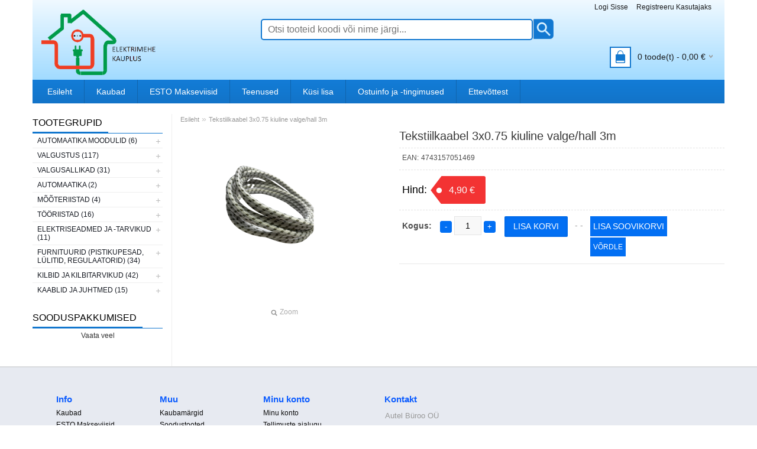

--- FILE ---
content_type: text/html; charset=UTF-8
request_url: https://pood.autel.ee/et/a/tekstiilkaabel-3x0.75-kiuline-valge-hall-3m
body_size: 11286
content:
<!DOCTYPE html>
<html dir="ltr" lang="et">
<head>
<title>Tekstiilkaabel 3x0.75 kiuline valge/hall 3m @ Elektrimehe Kaupluse E-pood</title>

<meta charset="UTF-8" />
<meta name="keywords" content="autel pood  elektrimehe kauplus elektrimees elektrikaubad elektritooted valgustid valgus osram kaablid seina lae laua lambid" />
<meta name="description" content="Tekstiilkaabel 3x0.75 kiuline valge/hall 3m Autel Elektrimehe Kauplus" />
<meta name="author" content="Elektrimehe Kauplus" />
<meta name="generator" content="ShopRoller.com" />

<meta property="og:type" content="website" />
<meta property="og:title" content="Tekstiilkaabel 3x0.75 kiuline valge/hall 3m" />
<meta property="og:image" content="https://pood.autel.ee/media/pood-autel-ee/.product-image/large/Toodete%20pildid/Kaablid%20ja%20juhtmed/Mont.kaablid/K.M.5146P.3X0.75.jpg.png" />
<meta property="og:url" content="https://pood.autel.ee/et/a/tekstiilkaabel-3x0.75-kiuline-valge-hall-3m" />
<meta property="og:site_name" content="Elektrimehe Kauplus" />

<meta name="HandheldFriendly" content="True" />
<meta name="MobileOptimized" content="320" />
<meta name="viewport" content="width=device-width, initial-scale=1, minimum-scale=1, maximum-scale=1" />

<base href="https://pood.autel.ee/" />

<link href="https://pood.autel.ee/media/pood-autel-ee/general/Kaupluse logo/elektrimehe-logo-gif-70-70.gif" rel="icon" />

<link rel="stylesheet" href="https://pood.autel.ee/skin/bigshop/css/all-2922.css" type="text/css" media="screen" />

<script type="text/javascript" src="https://pood.autel.ee/skin/bigshop/js/all-2922.js"></script>

<script type="text/javascript" src="https://pood.autel.ee/media/pood-autel-ee/assets/jquery.elevatezoom.js"></script>





<style id="tk-theme-configurator-css" type="text/css">
body { background-image:url(http://pood.autel.ee/media/pood-autel-ee/general/Taust/fancy-pants.jpg); }
body { background-color:#f5f5f5; }
#content { font-family:Tahoma,Geneva,sans-serif; }
#content, .product-info .description, .product-info #wishlist-links a, .product-info .product-attributes-wrap { font-size:14px; }
#content { color:#141313; }
h1,h2,h3,h4,h5,h6,.box .box-heading span { font-family:Tahoma,Geneva,sans-serif; }
h1,h2,h3,h4,h5,h6 { color:#393939; }
#menu,#menu > ul > li > div { background-color:#c8c8fe; }
#menu > ul > li > a,#menu > ul > li > div > ul > li > a { color:#1b1b1c; }
#menu > ul > li:hover > a { background-color:#f5f5f5; }
#menu > ul > li:hover > a,#menu > ul > li ul > li > a:hover { color:#0711e8; }
#menu > ul > li > a { font-size:16px; }
#menu > ul > li ul > li > a { font-size:14px; }
.box .box-heading span { color:#0711e8; }
.box .box-heading { font-size:16px; }
.box .box-heading { border-color:#4072f0; }
.box .box-heading span { border-color:#137dd9; }
.box-category > ul > li > a, .box-category > ul > li > ul > li a { color:#151921; }
.box-category a:hover { background-color:#f9f9f9; }
.box-category > ul > li > a, .box-content.filter label { font-size:12px; }
.box-category > ul > li > ul > li a { font-size:12px; }
a.button, input.button, button.button, .box-product > div .cart a.button, .box-product > div .cart input.button, .product-grid > div 
											.cart a.button, .product-grid > div .cart input.button, .product-list > div .cart a.button, 
											.product-list > div .cart input.button, .button.gray,
											.button-secondary{ background-color:#f27f00; }
a.button, input.button, button.button, .box-product > div .cart a.button, .box-product > div .cart input.button, .product-grid > div 
											.cart a.button, .product-grid > div .cart input.button, .product-list > div .cart a.button, 
											.product-list > div .cart input.button, .button.gray,
											.button-secondary { color:#fffff5; }
a.button:hover, input.button:hover, button.button:hover, .box-product > div .cart a.button:hover, .box-product > div .cart input.button:hover, 
											.product-grid > div .cart a.button:hover, .product-grid > div .cart input.button:hover, 
											.product-list > div .cart a.button:hover, .product-list > div .cart input.button:hover,
											.button-secondary:hover { background-color:#746bef; }
a.button:hover, input.button:hover, button.button:hover, .box-product > div .cart a.button:hover, .box-product > div .cart input.button:hover, 
											.product-grid > div .cart a.button:hover, .product-grid > div .cart input.button:hover, 
											.product-list > div .cart a.button:hover, .product-list > div .cart input.button:hover,
											.button-secondary:hover { color:#f4f6f9; }
.button, input.button, button.button, .box-product > div .cart a.button, .box-product > div .cart input.button, .product-grid > div 
											.cart a.button, .product-grid > div .cart input.button, .product-list > div .cart a.button, 
											.product-list > div .cart input.button, .button.gray,
											.button-secondary:hover { font-size:16px; }
#button-cart, .button-primary { background-color:#026ff3; }
#button-cart, .button-primary { color:#ffffff; }
#button-cart:hover, .button-primary:hover { background-color:#dc6f09; }
#button-cart:hover, .button-primary:hover { color:#ffffff; }
.product-list .price, .product-grid .price, .box-product .price-old, .box-product .price { color:#1c1a1a; }
.product-grid .price-new, .box-product .price-new, .product-list .price-new { color:#F00; }
.product-list .price-old, .product-grid .price-old, .box-product .price-old { color:#856b6b; }
.product-list .price, .product-grid .price, .product-list .price-old, .product-grid .price-old, .box-product .price-old, .box-product .price, .box-product .price-new   { font-size:14px; }
.product-info .price-tag { color:#fbfbfb; }
.product-info .price-old { color:#6b6c74; }
.product-info .price-old { font-size:14px; }
.product-info .price-tag { background-color:#f33333; }
.product-info .price { color:#5f73e9; }
.pagination .links a { background-color:#1091ea; }
.pagination .links a { color:#fff; }
.pagination .links a { border-color:#1091ea; }
.pagination .links a:hover { background-color:#fc990c; }
.pagination .links a:hover { color:#fff; }
.pagination .links a:hover { border-color:#fc990c; }
.pagination .links b { background-color:#555555; }
.pagination .links b { color:#fff; }
.pagination .links b { border-color:#555555; }
#header #cart .heading h4 { background-color:#e89417; }
#header #cart .heading #cart-total, #header #welcome a, #language, #currency, #header .links { color:#1b1b1c; }
#footer { background-color:#ffffff; }
#footer h3 { color:#0c5cff; }
#footer .column a { color:#0d0d0d; }
#footer .column a:hover { color:#f51b0a; }
#powered { color:#181717; }
#sr-cookie-policy { background-color:#bcbbbb; }
#sr-cookie-policy, #sr-cookie-policy a { color:#ffffff; }
#sr-cookie-policy button { background-color:; }
#sr-cookie-policy button { color:; }
#sr-cookie-policy button:hover { background-color:; }
#sr-cookie-policy button:hover { color:; }
#sr-cookie-policy button { font-size:px; }
</style>
<style id="tk-custom-css" type="text/css">
#welcome > .links > ul > li:nth-child(3){display:none;}
.main-wrapper {
    max-width: 1170px;
    margin: 0 auto 0 auto;
    border-radius: 0;
    -webkit-border-radius: 0;
    -moz-border-radius: 0;
	box-shadow: none;
}
.username {
    margin-right: 15px;
    border-left: 1px solid #CCC;
    padding-left: 5px;
    color: #999;
}
.cms-page p a {
    font-size: 18px;
}
/*HEADER*/
#header {
    border-top: none !important;
	background-size: cover;
    margin-bottom: 15px;
    box-shadow: none;
    width: 100%;
    max-width: 1170px;
    margin: 0 auto;
    padding: 0 15px;
    box-sizing: border-box;
/* Permalink - use to edit and share this gradient: http://colorzilla.com/gradient-editor/#f0f9ff+0,cbebff+47,a1dbff+100;Blue+3D+%2313 */
background: rgb(240,249,255); /* Old browsers */
background: -moz-linear-gradient(top,  rgba(240,249,255,1) 0%, rgba(203,235,255,1) 47%, rgba(161,219,255,1) 100%); /* FF3.6-15 */
background: -webkit-linear-gradient(top,  rgba(240,249,255,1) 0%,rgba(203,235,255,1) 47%,rgba(161,219,255,1) 100%); /* Chrome10-25,Safari5.1-6 */
background: linear-gradient(to bottom,  rgba(240,249,255,1) 0%,rgba(203,235,255,1) 47%,rgba(161,219,255,1) 100%); /* W3C, IE10+, FF16+, Chrome26+, Opera12+, Safari7+ */
filter: progid:DXImageTransform.Microsoft.gradient( startColorstr='#f0f9ff', endColorstr='#a1dbff',GradientType=0 ); /* IE6-9 */

}
#header #cart {
    position: absolute;
    bottom: 24px;
    right: 0px;
}
/*
#header {
    background-image: url(http://www.metder.org/images/bg-header.png);
    background-image: url(http://grad.uic.edu/sites/all/themes/uic/images/header-bg.jpg);
    background-image: url(https://www.aerislive.com/images/bg-header.jpg);
    background-image: url(http://i.imgur.com/E2SaAoC.png);
}
*/
.header-content{
	width:100%;
	max-width:1170px;
	margin:0 auto;
	display:table;
	position:relative;
}
#header #search {
    float: left;
    margin: 32px 0 0 75px;
    position: relative;
}
#header #search input {
    border: 2px solid #1278d1;
    background: rgb(255, 255, 255);
}
#header .button-search {
    background: url(https://pood.autel.ee/media/pood-autel-ee/assets/search.png) center center no-repeat;
    background-size: 100%;
    right: 0px;
    top: 1px;
    cursor: pointer;
    float: right;
    border-top-right-radius: 6px;
    border-bottom-right-radius: 6px;
    border-left: 1px solid #e4e4e4;
}
#header .button-search:hover {
	opacity:0.9;
}
/*CATEGORY PAGE SUBCATEGORIES*/
body.tk-category-page .category-list ul{float:left;margin:0;width:inherit;}
body.tk-category-page .category-list ul li a span{display:block;width:100%;text-align:center;float:left;}
h2 > a{font-size:22px;}
h2 > a:hover{color:#CCC;}
.list-item{width:100% !important;padding:10px 0 !important;box-sizing:border-box;}
.list-item li{list-style-type:none;border:1px solid #CCC !important;padding:5px;box-sizing:border-box;width:20%;float:left;margin:0px !important;margin-right:-1px !important;margin-bottom:-1px !important;}
.list-item li a{float:left;width:100%;height:auto;padding:0;box-sizing:border-box;text-align:center;}
.list-item li img{padding:5px;box-sizing:border-box;height:120px;width:auto;margin:0 auto;float:none;display:table;}

/*PRODUCT PAGE*/
.product-info .description span {
    font-weight: normal;
    font-size: 12px;
}
.right h1{font-size:20px;}
a.wishlist{height:35px;line-height:35px;padding:9px 5px;background:#026ff3;color:#fff;font-size:12px;font-weight:normal;text-transform:uppercase;-webkit-transition:all 0.3s ease-in-out;-moz-transition:all 0.3s ease-in-out;-o-transition:all 0.3s ease-in-out;-ms-transition:all 0.3s ease-in-out;transition:all 0.3s ease-in-out;}
a.wishlist:hover{background-color:#dc6f09;color:#FFF;}
.product-info .price-tag{font-size:16px;}
.product-info .cart div{margin-top:0px;}
.qty a {
    opacity: 1;
    border: 1px solid #026ff3;
    color: #fff;
    background: #026ff3;
    padding: 0px;
    line-height: 18px;
    font-size: 13px;
    width: 18px;
    height: 18px;
    position: relative;
    display: inline-block;
    text-indent: initial;
    text-align: center;
    top: 7px;
}
.qty a:hover{opacity:0.8;}
.tk-product-page .social_media {
    float: left;
}
/*CART PAGE*/
.cartSubmitBtn,.placeOrderBtn{width:auto !important;text-align:center !important;font-size:16px !important;padding:4px 45px !important;}

/*SIDEBAR*/
.box .box-heading span {
    padding: 0 10px 0 0;
}
/* Sidebar filters */
.box-content.filter {
    max-height: initial !important;
    overflow-x: hidden;
    overflow-y: auto;
    height: auto;
    border: none;
    background: none;
}
.box-content.filter .filter_checkbox{display:none;}
.box-content.filter.ui-slider p{}
.box-content.filter.ui-slider p span{font-weight:bold;font-size:12px;margin-left:5px;border-bottom:1px solid #ddd;margin-top:5px;display:inline-block;}
.slider_functions {
    height: 0px;
    background: #137dd9;
    margin: 0 auto;
    padding-top: 10px;
    margin-top: 15px;
    margin-bottom: 10px;
    border-radius: 5px;
}
.ui-slider-horizontal .ui-slider-handle{top:12px;}
.filter.ui-slider{}
.filter.ui-slider input {
    width: 40px;
    color: #137dd9;
    float: left;
    text-align: center;
    border-radius: 6px;
}
.ui-slider .ui-slider-handle {
    position: absolute;
    z-index: 2;
    width: 1.2em;
    height: 1.2em;
    cursor: default;
    border: 2px solid #137dd9;
    border-radius: 50%;
    background: #ffffff;
}
.ui-slider .ui-slider-handle {
    position: absolute;
    z-index: 2;
    width: 1.2em;
    height: 18px;
    cursor: default;
    border: none;
    border-radius: 0;
    background: #053864;
}
.product-info .price {
    color: #000000;
    font-weight: normal;
}

/* Custom filters - prefilters design */
.box-content.filter label{
    border: 1px solid #eee;
    display: inline-block;
    padding: 8px 0px;
    background: #eee;
    margin-bottom: 5px;
    margin-right: 0px;
    border-radius: 15px;
    cursor: pointer;
    width: 49%;
    box-sizing: border-box;
    font-size: 10px;
    text-align: center;
}
.box-content.filter label input{
	display:none;
}

.box-content.filter{
    margin: 20px 0px;
}

.box-content.filter label.active{
    background: #1276cc;
    color: #fff;	
}


/*CUSTOM DISAIN*/
body {
    background: none;
}
#header {
    border-top: 4px solid #137dd9;
}
#menu, #menu > ul > li > div {
    background-color: #137dd9;
    border-radius: 0;
}
#menu > ul > li > a, #menu > ul > li > div > ul > li > a {
    color: #FFF;
    font-weight: normal;
    font-size: 14px;
}
#menu > ul > li {
    padding: 0px 0px 0px 0px;
}
#menu > ul > li > a {
    border-right: 1px solid #1064ac;
    padding: 0 20px;
}
#menu > ul > li:hover > a, #menu > ul > li ul > li > a:hover {
    color: #1278d0;
}
#menu > ul > li ul > li > a{
	background: none !important;
}
#menu > ul > li ul > li > a:hover {
    background: none;
    font-weight: bold;
    -moz-transition: all 0.3s ease 0s;
    transition: all 0.3s ease 0s;
    -webkit-transition: all 0.3s ease 0s;
    color: #eee;
    font-weight: normal;
}
#column-left .box-heading {
    margin-bottom: 0;
}
.box .box-heading {
    border-color: #1277cf;
}
.box .box-heading span {
    border-color: #1176cd;
    color: #000;
}
#footer {
    background-color: #e7eaf1;
    width: 100%;
    max-width: initial !important;
    box-sizing: border-box;
    margin: 0;
    border-top: solid #d9dadd 2px;
}
.footer-content {
    width: 100%;
    max-width: 1170px;
    margin: 0 auto;
    padding: 30px;
    box-sizing: border-box;
}
#header #cart .heading h4 {
    margin-right: 15px;
    background-color: #1277ce;
}
#header #cart .heading h4 img {
    border: 2px solid #1276cd;
}

/* Filtrid sidebar */
.slider_wrapper_rzise{
    max-width: 90%;
    position: relative;
    left: 10px;
    margin-top: 20px;
    margin-bottom: 15px;	
}

.slider_wrapper_rzise .ui-slider-horizontal .ui-slider-handle{
    top: -3.5px;
    outline: none;
    border-radius: 5px;
    width: 18px;
}

.filter .one_input_slider_left{
    background: #eee;
    text-align: center;
    padding: 5px;
    width: 50%;
    box-sizing: border-box;
    font-weight: bold;
    float: left;
	border-right:5px solid #fff;		
}

.filter .one_input_slider_right{
    background: #eee;
    text-align: center;
    padding: 5px;
    width: 50%;
    box-sizing: border-box;
    font-weight: bold;
    float: right;
	border-left:5px solid #fff;	
}

.filter .btn {
    float: left;
    width: 100%;
    color: #fff;
    padding: 8px 0;
    text-align: center;
    box-sizing: border-box;
    margin-top: 10px;
    font-weight: bold;
    border-radius: 4px;
    cursor: pointer;	
}

.filter .filter.btn{
    background: #ed2228;	
}

.filter .empty.btn{
	background: #1091ea;
    margin-top: 5px;	
}

.hidden_filters_class input{
	background:#eee;
    width: 100%;
    box-sizing: border-box;
    text-align: center;
    margin-bottom: 1px;
    padding: 5px;		
}

.hidden_filters_class input.selected{
	background: #14c44a;
    color: #fff;
    width: 100%;
    box-sizing: border-box;
    text-align: center;
    margin-bottom: 1px;
    padding: 5px;	
}

.filter .hide{
	display:none;	
}


/*DESKTOP RESPONVIVNESSE*/
@media screen and (max-width:1024px){.list-item li{width:25%;}
}
@media screen and (max-width:760px){.list-item li{width:33.33%;}
}
@media screen and (max-width:480px){.list-item li{width:50%;}
}
@media print{#search,#welcome,#cart,#menu,#column-left,.breadcrumb,#zoomer,.addToCartForm,#multiAddToCartForm,.social_media,#livechat-compact-container,#footer,#content .box{display:none !important;}
#zoom1{position:absolute;display:table;z-index:9999;}
.main-wrapper{text-align:center !important;}
.image{float:none;margin:0 auto;width:auto;position:relative;display:table;}
.attribute{float:none;margin:0 auto;width:auto;position:relative;display:table;}
.tab-attribute{display:inline;width:100%;text-align:left;border-bottom:1px solid #CCC;color:#000 !important;text-decoration:none;}
#tab-attributes > div > table > tbody > tr{border-bottom:5px solid #CCC !important;}
#price{font-size:34px;margin-bottom:35px;}
#tab-attributes > div > table > tbody{border:2px solid #000 !important;}
}

.zoomContainer{
    z-index: 99998 !important;	
}
#fancybox-left {
    left: -60px;
}
#fancybox-right {
    right: -60px;
}

.article-label-onsale { background-image:url('https://pood.autel.ee/media/pood-autel-ee/general/Sildid/Toote sildid/soodus50x35-red-white.png'); background-position:left top; }
.article-label-new { background-image:url('https://pood.autel.ee/media/pood-autel-ee/general/Sildid/Toote sildid/UUS50x30-orange-white.png'); background-position:left top; }
.article-label-1 { background-image:url('https://pood.autel.ee/media/pood-autel-ee'); background-position:left top; }
</style>

<script type="text/javascript">
if(!Roller) var Roller = {};
Roller.config = new Array();
Roller.config['base_url'] = 'https://pood.autel.ee/et/';
Roller.config['base_path'] = '/';
Roller.config['cart/addtocart/after_action'] = '1';
Roller.config['skin_url'] = 'https://pood.autel.ee/skin/bigshop/';
Roller.config['translate-fill_required_fields'] = 'Palun täida kõik kohustuslikud väljad';
Roller.t = {"form_error_fill_required_fields":"Palun t\u00e4ida k\u00f5ik kohustuslikud v\u00e4ljad","cart_error_no_items_selected":"Vali tooted!"}
/*
Move Filters from sidebar to content
*/
$( document ).ready(function() {

	$('#wrap').click(function() {
		$( "a#zoomer" ).click();
	});	

});




$(document).ready(function()
{
	// Popup image
	$('a.rlr-popup-image, a.popup-image').each(function() {
		if($.fancybox) {
			$(this).fancybox({
				'transitionIn'	:	'elastic',
				'transitionOut'	:	'elastic',
				'onComplete': function(){
				 $("#fancybox-content").find("img").addClass("zoom_inner");
				
					
				/* */
				$("#fancybox-img").elevateZoom({
				  zoomType	: "inner",
				  cursor: "crosshair"
				});	
					
				/* $("#fancybox-img").elevateZoom({scrollZoom : true});	 */
				
					
					
					
				},
				'onClosed' : function(){
					$('.zoomContainer').remove();
				}
				
			});
		}
	})

		
});

</script>


            <script>
  (function(i,s,o,g,r,a,m){i['GoogleAnalyticsObject']=r;i[r]=i[r]||function(){
  (i[r].q=i[r].q||[]).push(arguments)},i[r].l=1*new Date();a=s.createElement(o),
  m=s.getElementsByTagName(o)[0];a.async=1;a.src=g;m.parentNode.insertBefore(a,m)
  })(window,document,'script','https://www.google-analytics.com/analytics.js','ga');

  ga('create', 'UA-90677635-1', 'auto');
  ga('send', 'pageview');

</script>        <script>
        /*
         *   Called when consent changes. Assumes that consent object contains keys which
         *   directly correspond to Google consent types.
         */
        const googleUserConsentListener = function() {
            let consent = this.options;
            gtag('consent', 'update', {
                'ad_user_data': consent.marketing,
                'ad_personalization': consent.marketing,
                'ad_storage': consent.marketing,
                'analytics_storage': consent.analytics
            });
        };

        $('document').ready(function(){
            Roller.Events.on('onUserConsent', googleUserConsentListener);
        });
    </script>
    <!-- Global Site Tag (gtag.js) - Google Analytics Events -->
            <script type="text/javascript"">
                    gtag('event', 'view_item', {"currency":"EUR","value":4.9,"items":[{"item_id":"K.M.5146P.3X0.75","item_name":"Tekstiilkaabel 3x0.75 kiuline valge\/hall 3m","item_brand":"","price":4.9,"discount":0,"item_category":"Kaablid ja juhtmed"}]});
                </script>
    
    <!-- Global Site Tag (gtag.js) - Google Analytics Event listeners -->
	

</head>

<body class="browser-chrome browser-chrome-131.0.0.0 tk-language-et_EE page-template-page-2columns_left content-template-content-product tk-product-page">

<div id="fb-root"></div>
<script type="text/plain" data-category="analytics" async defer crossorigin="anonymous" src="https://connect.facebook.net/et_EE/sdk.js#xfbml=1&version=v11.0&appId=386731248061277&autoLogAppEvents=1"></script>
<script type="text/javascript" src="//s7.addthis.com/js/300/addthis_widget.js#pubid=ra-585a427dcfa9db1f"></script> 
	
	<div id="header">
		<div class="header-content">
<div id="welcome">

		
		
				<a href="https://pood.autel.ee/et/login">Logi sisse</a>
	
				<a href="https://pood.autel.ee/et/account/register">Registreeru kasutajaks</a>        
	

</div>

<div id="header-content-block">
		
					
				
		
			<p>E-Kauplus elektritarvete huvilisele !</p>
		
				
	
		
</div>

<div id="logo"><a href="https://pood.autel.ee/et/home">
			<img src="https://pood.autel.ee/media/pood-autel-ee/general/Kaupluse logo/SSSSSS-removebg-preview.png" alt="Elektrimehe Kauplus" />
	</a></div>

<div id="search"><form id="searchForm" action="https://pood.autel.ee/et/search" method="get">
			<input type="hidden" name="page" value="1" />
	<input type="hidden" name="q" value="" />
</form>

<div class="button-search"></div>
<input type="text" id="filter_name" name="filter_name" value="" placeholder="Otsi tooteid koodi või nime järgi..." onClick="this.select();" onKeyDown="this.style.color = '#333';" class="search-autocomplete" />
</div>

		<div id="cart" class="">
		<div class="heading" onclick="window.location='https://pood.autel.ee/et/cart'">
			<h4><img width="32" height="32" alt="" src="https://pood.autel.ee/skin/bigshop/image/cart-bg.png"></h4>
			<a><span id="cart-total">
				<span id="cart_total_qty">0</span> toode(t) - 
				<span id="cart_total_sum">0,00</span> €
			</span></a>
		</div>
		<div class="content"></div>
	</div>
</div>
	</div>

<div class="main-wrapper">

		<div id="menu">
			<span>Menüü</span>
	<ul>

						<li style="z-index:1100;">
			<a href="https://pood.autel.ee/et/home">Esileht</a>
		</li>
		

				
						<li class="tk-cms-page-27 tk-cms-page-kaubad" style="z-index:1097;">
			<a href="https://pood.autel.ee/et/p/kaubad">Kaubad</a>
			
		</li>
				<li class="tk-cms-page-34 tk-cms-page-esto-makseviisid" style="z-index:1097;">
			<a href="https://pood.autel.ee/et/p/esto-makseviisid">ESTO Makseviisid</a>
			
		</li>
				<li class="tk-cms-page-19 tk-cms-page-teenused" style="z-index:1097;">
			<a href="https://pood.autel.ee/et/p/teenused">Teenused</a>
			
<div>
	<ul>
	
		<li class="tk-cms-page-22 tk-cms-page-elektritood">
			<a href="https://pood.autel.ee/et/p/elektritood">Elektritööd</a>
					</li>

	
		<li class="tk-cms-page-23 tk-cms-page-elektriprojektid">
			<a href="https://pood.autel.ee/et/p/elektriprojektid">Elektriprojektid</a>
					</li>

	
		<li class="tk-cms-page-24 tk-cms-page-hooldus-ja-kait">
			<a href="https://pood.autel.ee/et/p/hooldus-ja-kait">Hooldus ja käit</a>
					</li>

	
		<li class="tk-cms-page-26 tk-cms-page-targa-maja-lahendused">
			<a href="https://pood.autel.ee/et/p/targa-maja-lahendused">Targa maja lahendused</a>
					</li>

	
		<li class="tk-cms-page-28 tk-cms-page-auditi-ettevalmistamine-ja-labiviimine">
			<a href="https://pood.autel.ee/et/p/auditi-ettevalmistamine-ja-labiviimine">Auditi ettevalmistamine ja läbiviimine</a>
					</li>

		</ul>
</div>
		</li>
				<li class="tk-cms-page-8 tk-cms-page-kusi-lisa" style="z-index:1097;">
			<a href="https://pood.autel.ee/et/p/kusi-lisa">Küsi lisa</a>
			
		</li>
				<li class="tk-cms-page-6 tk-cms-page-ostutingimused" style="z-index:1097;">
			<a href="https://pood.autel.ee/et/p/ostutingimused">Ostuinfo ja -tingimused</a>
			
<div>
	<ul>
	
		<li class="tk-cms-page-9 tk-cms-page-kuidas-e-poest-osta">
			<a href="https://pood.autel.ee/et/p/kuidas-e-poest-osta">Kuidas e-poest osta?</a>
					</li>

	
		<li class="tk-cms-page-10 tk-cms-page-tarneviisid">
			<a href="https://pood.autel.ee/et/p/tarneviisid">Kohaletoimetamine</a>
					</li>

	
		<li class="tk-cms-page-11 tk-cms-page-makseviisid">
			<a href="https://pood.autel.ee/et/p/makseviisid">Maksevõimalused</a>
					</li>

	
		<li class="tk-cms-page-12 tk-cms-page-14-paevane-taganemisoigus">
			<a href="https://pood.autel.ee/et/p/14-paevane-taganemisoigus">Kauba tagastamisõigus</a>
					</li>

	
		<li class="tk-cms-page-13 tk-cms-page-e-poe-kasutustingimused">
			<a href="https://pood.autel.ee/et/p/e-poe-kasutustingimused">E-poe kasutustingimused</a>
					</li>

	
		<li class="tk-cms-page-33 tk-cms-page-privaatsuspoliitika">
			<a href="https://pood.autel.ee/et/p/privaatsuspoliitika">Privaatsuspoliitika</a>
					</li>

		</ul>
</div>
		</li>
				<li class="tk-cms-page-17 tk-cms-page-uldinfo-2" style="z-index:1097;">
			<a href="https://pood.autel.ee/et/p/uldinfo-2">Ettevõttest</a>
			
<div>
	<ul>
	
		<li class="tk-cms-page-15 tk-cms-page-uldinfo-1">
			<a href="https://pood.autel.ee/et/p/uldinfo-1">Üldinfo</a>
					</li>

	
		<li class="tk-cms-page-2 tk-cms-page-kontakt">
			<a href="https://pood.autel.ee/et/p/kontakt">Kontakt</a>
					</li>

		</ul>
</div>
		</li>
		
	</ul>
	</div>
	<div id="container">

				<div id="notification">
					</div>

				<div id="column-left">

						
<div class="box category">
	<div class="box-heading"><span>Tootegrupid</span></div>
	<div class="box-content box-category">
		<ul id="custom_accordion">

						
		
		
		<li class="level_0 tk-category-729">
			<a class="cuuchild " href="https://pood.autel.ee/et/c/automaatika-moodulid">Automaatika moodulid (6)</a> <span class="down"></span>
			<ul>
												
		
		
		<li class="level_1 tk-category-730">
			<a class="nochild " href="https://pood.autel.ee/et/c/moodulid">Moodulid (2)</a>
		</li>

				</ul>
		</li>

				
		
		<li class="level_0 tk-category-1">
			<a class="cuuchild " href="https://pood.autel.ee/et/c/valgustus">Valgustus (117)</a> <span class="down"></span>
			<ul>
												
		
		
		<li class="level_1 tk-category-595">
			<a class="cuuchild " href="https://pood.autel.ee/et/c/koduvalgustus">Koduvalgustus (91)</a> <span class="down"></span>
			<ul>
												
		
		
		<li class="level_2 tk-category-604">
			<a class="nochild " href="https://pood.autel.ee/et/c/elutuba">Elutuba (63)</a>
		</li>

			
		
		<li class="level_2 tk-category-605">
			<a class="nochild " href="https://pood.autel.ee/et/c/kook">Köök (39)</a>
		</li>

			
		
		<li class="level_2 tk-category-606">
			<a class="nochild " href="https://pood.autel.ee/et/c/lastetuba">Lastetuba (38)</a>
		</li>

			
		
		<li class="level_2 tk-category-666">
			<a class="nochild " href="https://pood.autel.ee/et/c/magamistuba">Magamistuba (54)</a>
		</li>

			
		
		<li class="level_2 tk-category-608">
			<a class="nochild " href="https://pood.autel.ee/et/c/pesuruumid">Pesuruumid (3)</a>
		</li>

			
		
		<li class="level_2 tk-category-607">
			<a class="nochild " href="https://pood.autel.ee/et/c/uldotstabelised">Üldotstabelised (16)</a>
		</li>

			
		
		<li class="level_2 tk-category-475">
			<a class="nochild " href="https://pood.autel.ee/et/c/saunavalgustid">Saunavalgustid (1)</a>
		</li>

				</ul>
		</li>

				
		
		<li class="level_1 tk-category-598">
			<a class="nochild " href="https://pood.autel.ee/et/c/avalikud-ruumid">Avalikud ruumid (10)</a>
		</li>

			
		
		<li class="level_1 tk-category-596">
			<a class="nochild " href="https://pood.autel.ee/et/c/toostusvalgustus">Tööstusvalgustus (8)</a>
		</li>

			
		
		<li class="level_1 tk-category-603">
			<a class="cuuchild " href="https://pood.autel.ee/et/c/valisvalgustus">Välisvalgustus (15)</a> <span class="down"></span>
			<ul>
												
		
		
		<li class="level_2 tk-category-611">
			<a class="nochild " href="https://pood.autel.ee/et/c/aiavalgustid-4">Aiavalgustid (6)</a>
		</li>

			
		
		<li class="level_2 tk-category-612">
			<a class="nochild " href="https://pood.autel.ee/et/c/solarvalgustid">Solarvalgustid (2)</a>
		</li>

				</ul>
		</li>

				
		
		<li class="level_1 tk-category-599">
			<a class="cuuchild " href="https://pood.autel.ee/et/c/eriotstarbeline-valgustus">Eriotstarbeline valgustus (4)</a> <span class="down"></span>
			<ul>
												
		
		
		<li class="level_2 tk-category-677">
			<a class="nochild " href="https://pood.autel.ee/et/c/autonoomse-toitega-valgusti">Autonoomse toitega valgusti (1)</a>
		</li>

			
		
		<li class="level_2 tk-category-678">
			<a class="nochild " href="https://pood.autel.ee/et/c/oovalgustid">Öövalgustid (1)</a>
		</li>

			
		
		<li class="level_2 tk-category-679">
			<a class="nochild " href="https://pood.autel.ee/et/c/anduriga-valgustid">Anduriga valgustid (1)</a>
		</li>

				</ul>
		</li>

				
		
		<li class="level_1 tk-category-713">
			<a class="cuuchild " href="https://pood.autel.ee/et/c/led-valgustus">LED Valgustus (19)</a> <span class="down"></span>
			<ul>
												
		
		
		<li class="level_2 tk-category-594">
			<a class="nochild " href="https://pood.autel.ee/et/c/led-riba">LED riba (6)</a>
		</li>

			
		
		<li class="level_2 tk-category-715">
			<a class="nochild " href="https://pood.autel.ee/et/c/toiteallikad-24v">Toiteallikad (4)</a>
		</li>

			
		
		<li class="level_2 tk-category-716">
			<a class="nochild " href="https://pood.autel.ee/et/c/puldid-ja-kontrollerid">Puldid ja kontrollerid (3)</a>
		</li>

				</ul>
		</li>

					</ul>
		</li>

				
		
		<li class="level_0 tk-category-3">
			<a class="cuuchild " href="https://pood.autel.ee/et/c/valgusallikad">Valgusallikad (31)</a> <span class="down"></span>
			<ul>
												
		
		
		<li class="level_1 tk-category-600">
			<a class="cuuchild " href="https://pood.autel.ee/et/c/led">LED (25)</a> <span class="down"></span>
			<ul>
												
		
		
		<li class="level_2 tk-category-4">
			<a class="cuuchild " href="https://pood.autel.ee/et/c/led-pirnid">LED pirnid (25)</a> <span class="down"></span>
			<ul>
												
		
		
		<li class="level_3 tk-category-656">
			<a class="nochild " href="https://pood.autel.ee/et/c/umarpirnid">Ümarpirnid (14)</a>
		</li>

			
		
		<li class="level_3 tk-category-657">
			<a class="nochild " href="https://pood.autel.ee/et/c/kuunalpirnid-2">Küünalpirnid (2)</a>
		</li>

			
		
		<li class="level_3 tk-category-658">
			<a class="nochild " href="https://pood.autel.ee/et/c/reflektorpirnid-7">Reflektorpirnid (2)</a>
		</li>

			
		
		<li class="level_3 tk-category-659">
			<a class="nochild " href="https://pood.autel.ee/et/c/globe-pirnid-2">Globe pirnid (2)</a>
		</li>

			
		
		<li class="level_3 tk-category-660">
			<a class="nochild " href="https://pood.autel.ee/et/c/eriotstarbelised-pirnid">Eriotstarbelised pirnid (5)</a>
		</li>

			
		
		<li class="level_3 tk-category-661">
			<a class="nochild " href="https://pood.autel.ee/et/c/dekoratiivsed-pirnid-2">Dekoratiivsed pirnid (3)</a>
		</li>

			
		
		<li class="level_3 tk-category-662">
			<a class="nochild " href="https://pood.autel.ee/et/c/varvi-ja-tooni-muutvad-pirnid">Värvi ja tooni muutvad pirnid (1)</a>
		</li>

				</ul>
		</li>

					</ul>
		</li>

				
		
		<li class="level_1 tk-category-602">
			<a class="cuuchild " href="https://pood.autel.ee/et/c/luminofoor">Luminofoor (1)</a> <span class="down"></span>
			<ul>
												
		
		
		<li class="level_2 tk-category-526">
			<a class="nochild " href="https://pood.autel.ee/et/c/luminofoortorud">Luminofoortorud (1)</a>
		</li>

				</ul>
		</li>

				
		
		<li class="level_1 tk-category-9">
			<a class="cuuchild " href="https://pood.autel.ee/et/c/eriotstarbelised">Eriotstarbelised (5)</a> <span class="down"></span>
			<ul>
												
		
		
		<li class="level_2 tk-category-669">
			<a class="nochild " href="https://pood.autel.ee/et/c/eriotstarbelised-toostus-valgusallikad">Eriotstarbelised(tööstus) valgusallikad (1)</a>
		</li>

			
		
		<li class="level_2 tk-category-670">
			<a class="nochild " href="https://pood.autel.ee/et/c/soojendus">Soojendus (2)</a>
		</li>

			
		
		<li class="level_2 tk-category-524">
			<a class="nochild " href="https://pood.autel.ee/et/c/kodumasinatele">Kodumasinatele (3)</a>
		</li>

				</ul>
		</li>

					</ul>
		</li>

				
		
		<li class="level_0 tk-category-12">
			<a class="cuuchild " href="https://pood.autel.ee/et/c/automaatika">Automaatika (2)</a> <span class="down"></span>
			<ul>
												
		
		
		<li class="level_1 tk-category-675">
			<a class="nochild " href="https://pood.autel.ee/et/c/temperatuur">Temperatuur (1)</a>
		</li>

			
		
		<li class="level_1 tk-category-686">
			<a class="nochild " href="https://pood.autel.ee/et/c/staatus">Staatus (1)</a>
		</li>

			
		
		<li class="level_1 tk-category-42">
			<a class="cuuchild " href="https://pood.autel.ee/et/c/susteemsed-tooted">Süsteemsed tooted (2)</a> <span class="down"></span>
			<ul>
												
		
		
		<li class="level_2 tk-category-18">
			<a class="nochild " href="https://pood.autel.ee/et/c/z-wave">Z-Wave (2)</a>
		</li>

				</ul>
		</li>

					</ul>
		</li>

				
		
		<li class="level_0 tk-category-613">
			<a class="cuuchild " href="https://pood.autel.ee/et/c/mooteriistad">Mõõteriistad (4)</a> <span class="down"></span>
			<ul>
												
		
		
		<li class="level_1 tk-category-551">
			<a class="nochild " href="https://pood.autel.ee/et/c/ampertangid-4">Ampertangid (1)</a>
		</li>

			
		
		<li class="level_1 tk-category-537">
			<a class="nochild " href="https://pood.autel.ee/et/c/indikaatorid-testrid">Indikaatorid, testrid (3)</a>
		</li>

				</ul>
		</li>

				
		
		<li class="level_0 tk-category-34">
			<a class="cuuchild " href="https://pood.autel.ee/et/c/tooriistad">Tööriistad (16)</a> <span class="down"></span>
			<ul>
												
		
		
		<li class="level_1 tk-category-502">
			<a class="cuuchild " href="https://pood.autel.ee/et/c/loikurid">Lõikurid (4)</a> <span class="down"></span>
			<ul>
												
		
		
		<li class="level_2 tk-category-504">
			<a class="nochild " href="https://pood.autel.ee/et/c/loiketangid">Lõiketangid (4)</a>
		</li>

				</ul>
		</li>

				
		
		<li class="level_1 tk-category-505">
			<a class="nochild " href="https://pood.autel.ee/et/c/kaablitoo">Kaablitöö (4)</a>
		</li>

			
		
		<li class="level_1 tk-category-506">
			<a class="nochild " href="https://pood.autel.ee/et/c/kruvikeerajad-4">Kruvikeerajad (4)</a>
		</li>

			
		
		<li class="level_1 tk-category-515">
			<a class="nochild " href="https://pood.autel.ee/et/c/presstangid-4">Presstangid (3)</a>
		</li>

			
		
		<li class="level_1 tk-category-538">
			<a class="nochild " href="https://pood.autel.ee/et/c/jootekolvid-ja-jootmistarvikud">Jootekolvid ja jootmistarvikud (2)</a>
		</li>

				</ul>
		</li>

				
		
		<li class="level_0 tk-category-2">
			<a class="cuuchild " href="https://pood.autel.ee/et/c/elektriseadmed-ja-tarvikud">Elektriseadmed ja -tarvikud (11)</a> <span class="down"></span>
			<ul>
												
		
		
		<li class="level_1 tk-category-687">
			<a class="cuuchild " href="https://pood.autel.ee/et/c/kutteseadmed">Kütteseadmed (4)</a> <span class="down"></span>
			<ul>
												
		
		
		<li class="level_2 tk-category-690">
			<a class="nochild " href="https://pood.autel.ee/et/c/kiirgurid">Kiirgurid (2)</a>
		</li>

			
		
		<li class="level_2 tk-category-692">
			<a class="nochild " href="https://pood.autel.ee/et/c/puhurid">Puhurid (2)</a>
		</li>

				</ul>
		</li>

				
		
		<li class="level_1 tk-category-688">
			<a class="nochild " href="https://pood.autel.ee/et/c/ventilaatorid">Ventilaatorid (1)</a>
		</li>

			
		
		<li class="level_1 tk-category-635">
			<a class="cuuchild " href="https://pood.autel.ee/et/c/olmelised-elektritarvikud">Olmelised elektritarvikud (4)</a> <span class="down"></span>
			<ul>
												
		
		
		<li class="level_2 tk-category-725">
			<a class="nochild " href="https://pood.autel.ee/et/c/tulekahjuandurid">Tulekahjuandurid (1)</a>
		</li>

			
		
		<li class="level_2 tk-category-727">
			<a class="nochild " href="https://pood.autel.ee/et/c/adapterid">Adapterid (1)</a>
		</li>

				</ul>
		</li>

				
		
		<li class="level_1 tk-category-562">
			<a class="nochild " href="https://pood.autel.ee/et/c/toiteplokid-4">Toiteplokid (2)</a>
		</li>

				</ul>
		</li>

				
		
		<li class="level_0 tk-category-568">
			<a class="cuuchild " href="https://pood.autel.ee/et/c/furnituurid-pistikupesad-lulitid-regulaatorid">Furnituurid (pistikupesad, lülitid, regulaatorid) (34)</a> <span class="down"></span>
			<ul>
												
		
		
		<li class="level_1 tk-category-569">
			<a class="cuuchild " href="https://pood.autel.ee/et/c/lulitid">Lülitid (13)</a> <span class="down"></span>
			<ul>
												
		
		
		<li class="level_2 tk-category-590">
			<a class="nochild " href="https://pood.autel.ee/et/c/pinnapealsed">Pinnapealsed (4)</a>
		</li>

			
		
		<li class="level_2 tk-category-591">
			<a class="nochild " href="https://pood.autel.ee/et/c/suvistatavad">Süvistatavad (5)</a>
		</li>

				</ul>
		</li>

				
		
		<li class="level_1 tk-category-570">
			<a class="cuuchild " href="https://pood.autel.ee/et/c/pistikupesad">Pistikupesad (6)</a> <span class="down"></span>
			<ul>
												
		
		
		<li class="level_2 tk-category-592">
			<a class="nochild " href="https://pood.autel.ee/et/c/suvistatavad-4">Süvistatavad (2)</a>
		</li>

			
		
		<li class="level_2 tk-category-593">
			<a class="nochild " href="https://pood.autel.ee/et/c/pinnapealsed-3">Pinnapealsed (2)</a>
		</li>

				</ul>
		</li>

				
		
		<li class="level_1 tk-category-586">
			<a class="nochild " href="https://pood.autel.ee/et/c/dimmerlulitid">Dimmerlülitid (2)</a>
		</li>

			
		
		<li class="level_1 tk-category-587">
			<a class="nochild " href="https://pood.autel.ee/et/c/raamid">Raamid (10)</a>
		</li>

			
		
		<li class="level_1 tk-category-728">
			<a class="nochild " href="https://pood.autel.ee/et/c/telefoni-ja-arvutivorgu-pistikud-ja-pesad-1">Telefoni- ja arvutivõrgu pistikud ja pesad (4)</a>
		</li>

				</ul>
		</li>

				
		
		<li class="level_0 tk-category-520">
			<a class="cuuchild " href="https://pood.autel.ee/et/c/kilbid-ja-kilbitarvikud">Kilbid ja kilbitarvikud (42)</a> <span class="down"></span>
			<ul>
												
		
		
		<li class="level_1 tk-category-512">
			<a class="cuuchild " href="https://pood.autel.ee/et/c/kaitsmed">Kaitsmed (42)</a> <span class="down"></span>
			<ul>
												
		
		
		<li class="level_2 tk-category-14">
			<a class="nochild " href="https://pood.autel.ee/et/c/rikkevoolukaitsed">Rikkevoolukaitsed (4)</a>
		</li>

			
		
		<li class="level_2 tk-category-513">
			<a class="cuuchild " href="https://pood.autel.ee/et/c/moodulkaitselulitid-2">Moodulkaitselülitid (38)</a> <span class="down"></span>
			<ul>
												
		
		
		<li class="level_3 tk-category-521">
			<a class="nochild " href="https://pood.autel.ee/et/c/uhepooluselised-mooldulkaitselulitid">Ühepooluselised mooldulkaitselülitid (19)</a>
		</li>

			
		
		<li class="level_3 tk-category-523">
			<a class="nochild " href="https://pood.autel.ee/et/c/kolmepooluselised-moodulkaitselulitid">Kolmepooluselised moodulkaitselülitid (19)</a>
		</li>

				</ul>
		</li>

					</ul>
		</li>

					</ul>
		</li>

				
		
		<li class="level_0 tk-category-21">
			<a class="cuuchild " href="https://pood.autel.ee/et/c/kaablid-ja-juhtmed">Kaablid ja juhtmed (15)</a> <span class="down"></span>
			<ul>
												
		
		
		<li class="level_1 tk-category-734">
			<a class="nochild " href="https://pood.autel.ee/et/c/tekstiilkaablid">Tekstiilkaablid (3)</a>
		</li>

			
		
		<li class="level_1 tk-category-40">
			<a class="nochild " href="https://pood.autel.ee/et/c/kuttekaabel">Küttekaabel (12)</a>
		</li>

				</ul>
		</li>

		
		</ul>
	</div>
</div>

<script type="text/javascript">
$(document).ready(function() {
	$('#custom_accordion').customAccordion({
		classExpand : 'cid18',
		menuClose: false,
		autoClose: true,
		saveState: false,
		disableLink: false,		
		autoExpand: true
	});
});
</script>


<div class="filters-insert"></div>
		

		
		
	<div class="box sidebar-onsale-block">

						<div class="box-heading">
			<span>Sooduspakkumised</span>
		</div>
		
				<div class="box-content">
			<div class="box-product">
				
										<a href="https://pood.autel.ee/et/product/onsale">Vaata veel</a>
						</div>
		</div>
	</div>




<div class="box" style="width:190px; overflow:hidden;"><div class="fb-like-box" 
 data-href="https://www.facebook.com/autel.byroo/?fref=ts" 
 data-width="190" 
 data-height="310" 
 data-colorscheme="light" 
  data-show-faces="true" 
 data-stream="false" 
 data-header="false"></div></div>

		

		</div>

		 
		<div id="content">

						<div class="breadcrumb">
	<a href="https://pood.autel.ee/et/home">Esileht</a>
			&raquo; <a href="https://pood.autel.ee/et/a/tekstiilkaabel-3x0.75-kiuline-valge-hall-3m">Tekstiilkaabel 3x0.75 kiuline valge/hall 3m</a>
	</div>

						
<!-- PowerTip Tooltip addon for Autel parameters -->
<script type="text/javascript" src="https://pood.autel.ee/media/pood-autel-ee/assets/tooltip/jquery.powertip.js"></script>
<link rel="stylesheet" type="text/css" href="https://pood.autel.ee/media/pood-autel-ee/assets/tooltip/css/jquery.powertip.css" />


<div class="product-info">


    <!-- Tooltip -->
	<script type="text/javascript">
		$(function() {
			// placement examples
			$('.north').powerTip({ placement: 'n' });
			$('.east').powerTip({ placement: 'e' });
			$('.south').powerTip({ placement: 's' });
			$('.west').powerTip({ placement: 'w' });
			$('.north-west').powerTip({ placement: 'nw' });
			$('.north-east').powerTip({ placement: 'ne' });
			$('.south-west').powerTip({ placement: 'sw' });
			$('.south-east').powerTip({ placement: 'se' });
			$('.north-west-alt').powerTip({ placement: 'nw-alt' });
			$('.north-east-alt').powerTip({ placement: 'ne-alt' });
			$('.south-west-alt').powerTip({ placement: 'sw-alt' });
			$('.south-east-alt').powerTip({ placement: 'se-alt' });
		});
	</script>
  


	
	<div class="left">
		
				<div class="image ">
						
																		<a href="https://pood.autel.ee/media/pood-autel-ee/.product-image/large/Toodete%20pildid/Kaablid%20ja%20juhtmed/Mont.kaablid/K.M.5146P.3X0.75.jpg.png" title="K.M.5146P.3X0.75.jpg.png" class="cloud-zoom" id="zoom1" rel="adjustX: 0, adjustY:0, tint:'#000000',tintOpacity:0.2, zoomWidth:360, position:'inside', showTitle:false">
					<img src="https://pood.autel.ee/media/pood-autel-ee/.product-image/medium/Toodete%20pildid/Kaablid%20ja%20juhtmed/Mont.kaablid/K.M.5146P.3X0.75.jpg.png" title="K.M.5146P.3X0.75.jpg.png" alt="K.M.5146P.3X0.75.jpg.png" id="image" />
				</a>
				<a id="zoomer" href="https://pood.autel.ee/media/pood-autel-ee/.product-image/large/Toodete%20pildid/Kaablid%20ja%20juhtmed/Mont.kaablid/K.M.5146P.3X0.75.jpg.png" title="K.M.5146P.3X0.75.jpg.png" rel="article-images" class="popup-image"><span id="zoom-image"><i class="zoom_bttn"></i> Zoom</span></a>

					</div>

							</div>

		<div class="right">

				
		<h1>Tekstiilkaabel 3x0.75 kiuline valge/hall 3m</h1>

		<div class="description">

													<div class="slot-article-info-top">
		
					
				
		
				
	
		
</div>
			
						
									<span>EAN:</span> <span id="ean_code">4743157051469</span><br />
			
						
						
						
						
									            
            		
		</div>




				
		

						<div class="price">
			Hind:
							<span id="old-price" class="price-old" style="display:none;"></span>
				<div id="price" class="price-tag"> 4,90 &euro; </div>
			
			
									
		<div>	
															
		</div>	
			
		</div>
				
		

		
						
															<form class="addToCartForm">
					<div class="cart">
						<div>
							<div class="qty">
								<strong>Kogus:</strong>
								<a class="qtyBtn mines" href="javascript:void(0);">-</a>
								<input id="qty" type="text" class="w30" name="qty" size="2" value="1" />
								<a class="qtyBtn plus" href="javascript:void(0);">+</a>
								<input type="hidden" name="article_id" value="13143">
							</div>
							<input type="button" value="Lisa korvi" id="button-cart" class="button addToCartBtn " />
						</div>
											    <div><span>&nbsp;&nbsp;&nbsp;-  -&nbsp;&nbsp;&nbsp;</span></div>
					    <div>
					    						      		<div id="wishlist-links">
						  				<a class="wishlist" onclick="Roller.wishlistAddItem('13143')" title="Lisa soovikorvi">Lisa soovikorvi</a>
						  		</div><br/>
					      						      									<div id="compare-links">
						  				<a class="wishlist" onclick="Roller.compareAddItem('13143')" title="Võrdle">Võrdle</a>
  						  		</div><br/>
					      						      						    </div>
					  					</div>
				</form>
									
				<div class="social_media">
			



		</div>
		
		<div class="social_media">
<div class="addthis_inline_share_toolbox"></div>
		</div>


	</div>

			<div class="wrapper product-long-description-wrap">
			</div>
	
</div>







						
		</div>

		<div class="clear"></div>

						
	</div>
</div>
<div id="footer">
	<div class="footer-content">
<div class="column column-info">
	<h3>Info</h3>
	<ul>
			<li><a href="https://pood.autel.ee/et/p/kaubad">Kaubad</a></li>
			<li><a href="https://pood.autel.ee/et/p/esto-makseviisid">ESTO Makseviisid</a></li>
			<li><a href="https://pood.autel.ee/et/p/teenused">Teenused</a></li>
			<li><a href="https://pood.autel.ee/et/p/kusi-lisa">Küsi lisa</a></li>
			<li><a href="https://pood.autel.ee/et/p/ostutingimused">Ostuinfo ja -tingimused</a></li>
			<li><a href="https://pood.autel.ee/et/p/uldinfo-2">Ettevõttest</a></li>
		</ul>
</div>
<div class="column column-extras">
	<h3>Muu</h3>
	<ul>
			<li><a href="https://pood.autel.ee/et/brands">Kaubamärgid</a></li>
			<li><a href="https://pood.autel.ee/et/product/onsale">Soodustooted</a></li>
			<li><a href="https://pood.autel.ee/et/product/new">Uued tooted</a></li>
			<li><a href="https://pood.autel.ee/et/sitemap">Sisukaart</a></li>
		</ul>
</div>
<div class="column column-account">
	<h3>Minu konto</h3>
	<ul>
			<li><a href="https://pood.autel.ee/et/account/myaccount">Minu konto</a></li>
			<li><a href="https://pood.autel.ee/et/order/list">Tellimuste ajalugu</a></li>
			<li><a href="https://pood.autel.ee/et/account/products">Tellitud tooted</a></li>
			<li><a href="https://pood.autel.ee/et/account/wishlist">Soovikorv</a></li>
			<li><a href="https://pood.autel.ee/et/account/compare">Vaata võrdlust</a></li>
		</ul>
</div>
<div class="column contact column-contacts">
	<h3>Kontakt</h3>
	<ul>
					<li class="company">Autel Büroo OÜ</li>
							<li class="reg_no">Registrikood: 10497740</li>
				<li class="address"><a href="https://maps.google.com/maps?q=Lihula mnt 11 Haapsalu, Eesti" target="_blank"><span class="sr-footer-address_street">Lihula mnt 11</span> <span class="sr-footer-address_city">Haapsalu</span><span class="sr-footer-address_country">, Eesti</span></a></li>
		<li class="mobile"><a href="callto:+372 47 55 227">+372 47 55 227</a></li>
		<li class="email"><a href="mailto:pood@autel.ee">pood@autel.ee</a></li>
	</ul>
</div>

<div class="social">

		
</div>

<div class="clear"></div>
<div id="powered">

	
		<div id="tellimiskeskus-badge"><a href="https://www.shoproller.ee" title="ShopRoller on lihtsaim viis e-poe loomiseks" target="_blank">Shoproller.ee</a></div>
</div>
</div>
</div>

<!-- Start of LiveChat (www.livechatinc.com) code -->
<script type="text/javascript">
window.__lc = window.__lc || {};
window.__lc.license = 8542571;
(function() {
  var lc = document.createElement('script'); lc.type = 'text/javascript'; lc.async = true;
  lc.src = ('https:' == document.location.protocol ? 'https://' : 'http://') + 'cdn.livechatinc.com/tracking.js';
  var s = document.getElementsByTagName('script')[0]; s.parentNode.insertBefore(lc, s);
})();
</script>
<!-- End of LiveChat code --><div id="is-mobile"></div>
</body>
</html>

--- FILE ---
content_type: application/javascript; charset=UTF-8
request_url: https://api.livechatinc.com/v3.6/customer/action/get_dynamic_configuration?x-region=&license_id=8542571&client_id=c5e4f61e1a6c3b1521b541bc5c5a2ac5&url=https%3A%2F%2Fpood.autel.ee%2Fet%2Fa%2Ftekstiilkaabel-3x0.75-kiuline-valge-hall-3m&channel_type=code&jsonp=__o3mocgibxk
body_size: 16
content:
__o3mocgibxk({"error":{"type":"license_not_found","message":"License not found"}});